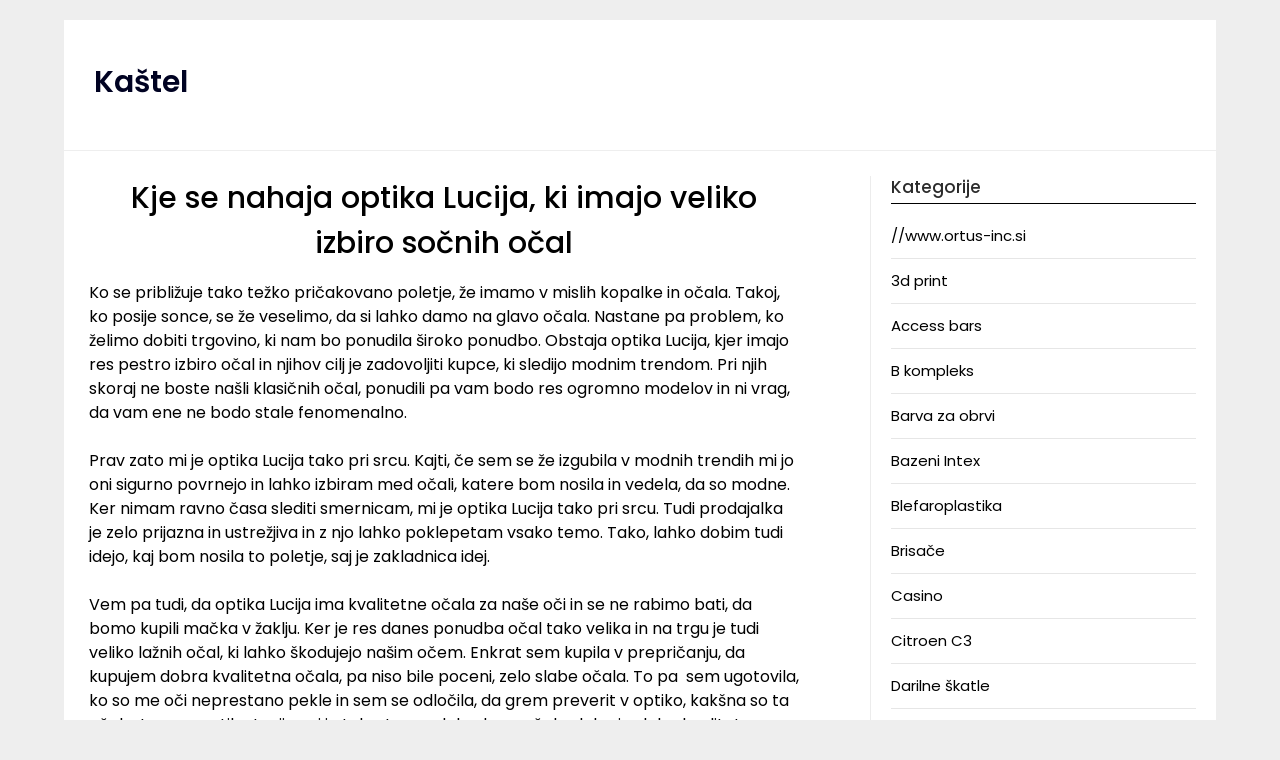

--- FILE ---
content_type: text/html; charset=UTF-8
request_url: https://www.kastel.si/kje-se-nahaja-optika-lucija-ki-imajo-veliko-izbiro-socnih-ocal/
body_size: 13046
content:
<!doctype html>
	<html dir="ltr" lang="sl-SI" prefix="og: https://ogp.me/ns#">
	<head>
		<meta charset="UTF-8">
		<meta name="viewport" content="width=device-width, initial-scale=1">
		<link rel="profile" href="http://gmpg.org/xfn/11">
		<title>Kje se nahaja optika Lucija, ki imajo veliko izbiro sočnih očal</title>

		<!-- All in One SEO 4.9.3 - aioseo.com -->
	<meta name="description" content="Ko se približuje tako težko pričakovano poletje, že imamo v mislih kopalke in očala. Takoj, ko posije sonce, se že veselimo, da si lahko damo na glavo očala." />
	<meta name="robots" content="max-image-preview:large" />
	<meta name="author" content="Urednik"/>
	<meta name="keywords" content="optika,očala,sončna očala,izbira sončnih očal,optika lucija" />
	<link rel="canonical" href="https://www.kastel.si/kje-se-nahaja-optika-lucija-ki-imajo-veliko-izbiro-socnih-ocal/" />
	<meta name="generator" content="All in One SEO (AIOSEO) 4.9.3" />
		<meta property="og:locale" content="sl_SI" />
		<meta property="og:site_name" content="Kaštel |" />
		<meta property="og:type" content="article" />
		<meta property="og:title" content="Kje se nahaja optika Lucija, ki imajo veliko izbiro sočnih očal" />
		<meta property="og:description" content="Ko se približuje tako težko pričakovano poletje, že imamo v mislih kopalke in očala. Takoj, ko posije sonce, se že veselimo, da si lahko damo na glavo očala." />
		<meta property="og:url" content="https://www.kastel.si/kje-se-nahaja-optika-lucija-ki-imajo-veliko-izbiro-socnih-ocal/" />
		<meta property="article:published_time" content="2018-06-18T11:36:37+00:00" />
		<meta property="article:modified_time" content="2022-12-08T01:21:15+00:00" />
		<meta name="twitter:card" content="summary" />
		<meta name="twitter:title" content="Kje se nahaja optika Lucija, ki imajo veliko izbiro sočnih očal" />
		<meta name="twitter:description" content="Ko se približuje tako težko pričakovano poletje, že imamo v mislih kopalke in očala. Takoj, ko posije sonce, se že veselimo, da si lahko damo na glavo očala." />
		<script type="application/ld+json" class="aioseo-schema">
			{"@context":"https:\/\/schema.org","@graph":[{"@type":"Article","@id":"https:\/\/www.kastel.si\/kje-se-nahaja-optika-lucija-ki-imajo-veliko-izbiro-socnih-ocal\/#article","name":"Kje se nahaja optika Lucija, ki imajo veliko izbiro so\u010dnih o\u010dal","headline":"Kje se nahaja optika Lucija, ki imajo veliko izbiro so\u010dnih o\u010dal","author":{"@id":"https:\/\/www.kastel.si\/author\/admin\/#author"},"publisher":{"@id":"https:\/\/www.kastel.si\/#organization"},"datePublished":"2018-06-18T11:36:37+00:00","dateModified":"2022-12-08T01:21:15+00:00","inLanguage":"sl-SI","mainEntityOfPage":{"@id":"https:\/\/www.kastel.si\/kje-se-nahaja-optika-lucija-ki-imajo-veliko-izbiro-socnih-ocal\/#webpage"},"isPartOf":{"@id":"https:\/\/www.kastel.si\/kje-se-nahaja-optika-lucija-ki-imajo-veliko-izbiro-socnih-ocal\/#webpage"},"articleSection":"Optika, izbira son\u010dnih o\u010dal, o\u010dala, optika, optika Lucija, son\u010dna o\u010dala"},{"@type":"BreadcrumbList","@id":"https:\/\/www.kastel.si\/kje-se-nahaja-optika-lucija-ki-imajo-veliko-izbiro-socnih-ocal\/#breadcrumblist","itemListElement":[{"@type":"ListItem","@id":"https:\/\/www.kastel.si#listItem","position":1,"name":"Home","item":"https:\/\/www.kastel.si","nextItem":{"@type":"ListItem","@id":"https:\/\/www.kastel.si\/category\/optika\/#listItem","name":"Optika"}},{"@type":"ListItem","@id":"https:\/\/www.kastel.si\/category\/optika\/#listItem","position":2,"name":"Optika","item":"https:\/\/www.kastel.si\/category\/optika\/","nextItem":{"@type":"ListItem","@id":"https:\/\/www.kastel.si\/kje-se-nahaja-optika-lucija-ki-imajo-veliko-izbiro-socnih-ocal\/#listItem","name":"Kje se nahaja optika Lucija, ki imajo veliko izbiro so\u010dnih o\u010dal"},"previousItem":{"@type":"ListItem","@id":"https:\/\/www.kastel.si#listItem","name":"Home"}},{"@type":"ListItem","@id":"https:\/\/www.kastel.si\/kje-se-nahaja-optika-lucija-ki-imajo-veliko-izbiro-socnih-ocal\/#listItem","position":3,"name":"Kje se nahaja optika Lucija, ki imajo veliko izbiro so\u010dnih o\u010dal","previousItem":{"@type":"ListItem","@id":"https:\/\/www.kastel.si\/category\/optika\/#listItem","name":"Optika"}}]},{"@type":"Organization","@id":"https:\/\/www.kastel.si\/#organization","name":"Ka\u0161tel","url":"https:\/\/www.kastel.si\/"},{"@type":"Person","@id":"https:\/\/www.kastel.si\/author\/admin\/#author","url":"https:\/\/www.kastel.si\/author\/admin\/","name":"Urednik","image":{"@type":"ImageObject","@id":"https:\/\/www.kastel.si\/kje-se-nahaja-optika-lucija-ki-imajo-veliko-izbiro-socnih-ocal\/#authorImage","url":"https:\/\/secure.gravatar.com\/avatar\/b8257697248ed0f6df97f9814305dcafb12692cf24fe0d560cae7cfda6e28fed?s=96&d=mm&r=g","width":96,"height":96,"caption":"Urednik"}},{"@type":"WebPage","@id":"https:\/\/www.kastel.si\/kje-se-nahaja-optika-lucija-ki-imajo-veliko-izbiro-socnih-ocal\/#webpage","url":"https:\/\/www.kastel.si\/kje-se-nahaja-optika-lucija-ki-imajo-veliko-izbiro-socnih-ocal\/","name":"Kje se nahaja optika Lucija, ki imajo veliko izbiro so\u010dnih o\u010dal","description":"Ko se pribli\u017euje tako te\u017eko pri\u010dakovano poletje, \u017ee imamo v mislih kopalke in o\u010dala. Takoj, ko posije sonce, se \u017ee veselimo, da si lahko damo na glavo o\u010dala.","inLanguage":"sl-SI","isPartOf":{"@id":"https:\/\/www.kastel.si\/#website"},"breadcrumb":{"@id":"https:\/\/www.kastel.si\/kje-se-nahaja-optika-lucija-ki-imajo-veliko-izbiro-socnih-ocal\/#breadcrumblist"},"author":{"@id":"https:\/\/www.kastel.si\/author\/admin\/#author"},"creator":{"@id":"https:\/\/www.kastel.si\/author\/admin\/#author"},"datePublished":"2018-06-18T11:36:37+00:00","dateModified":"2022-12-08T01:21:15+00:00"},{"@type":"WebSite","@id":"https:\/\/www.kastel.si\/#website","url":"https:\/\/www.kastel.si\/","name":"Ka\u0161tel","inLanguage":"sl-SI","publisher":{"@id":"https:\/\/www.kastel.si\/#organization"}}]}
		</script>
		<!-- All in One SEO -->

<link rel='dns-prefetch' href='//fonts.googleapis.com' />
<link rel="alternate" type="application/rss+xml" title="Ka&scaron;tel &raquo; Vir" href="https://www.kastel.si/feed/" />
<link rel="alternate" type="application/rss+xml" title="Ka&scaron;tel &raquo; Vir komentarjev" href="https://www.kastel.si/comments/feed/" />
<link rel="alternate" title="oEmbed (JSON)" type="application/json+oembed" href="https://www.kastel.si/wp-json/oembed/1.0/embed?url=https%3A%2F%2Fwww.kastel.si%2Fkje-se-nahaja-optika-lucija-ki-imajo-veliko-izbiro-socnih-ocal%2F" />
<link rel="alternate" title="oEmbed (XML)" type="text/xml+oembed" href="https://www.kastel.si/wp-json/oembed/1.0/embed?url=https%3A%2F%2Fwww.kastel.si%2Fkje-se-nahaja-optika-lucija-ki-imajo-veliko-izbiro-socnih-ocal%2F&#038;format=xml" />
<style id='wp-img-auto-sizes-contain-inline-css' type='text/css'>
img:is([sizes=auto i],[sizes^="auto," i]){contain-intrinsic-size:3000px 1500px}
/*# sourceURL=wp-img-auto-sizes-contain-inline-css */
</style>
<style id='wp-emoji-styles-inline-css' type='text/css'>

	img.wp-smiley, img.emoji {
		display: inline !important;
		border: none !important;
		box-shadow: none !important;
		height: 1em !important;
		width: 1em !important;
		margin: 0 0.07em !important;
		vertical-align: -0.1em !important;
		background: none !important;
		padding: 0 !important;
	}
/*# sourceURL=wp-emoji-styles-inline-css */
</style>
<style id='wp-block-library-inline-css' type='text/css'>
:root{--wp-block-synced-color:#7a00df;--wp-block-synced-color--rgb:122,0,223;--wp-bound-block-color:var(--wp-block-synced-color);--wp-editor-canvas-background:#ddd;--wp-admin-theme-color:#007cba;--wp-admin-theme-color--rgb:0,124,186;--wp-admin-theme-color-darker-10:#006ba1;--wp-admin-theme-color-darker-10--rgb:0,107,160.5;--wp-admin-theme-color-darker-20:#005a87;--wp-admin-theme-color-darker-20--rgb:0,90,135;--wp-admin-border-width-focus:2px}@media (min-resolution:192dpi){:root{--wp-admin-border-width-focus:1.5px}}.wp-element-button{cursor:pointer}:root .has-very-light-gray-background-color{background-color:#eee}:root .has-very-dark-gray-background-color{background-color:#313131}:root .has-very-light-gray-color{color:#eee}:root .has-very-dark-gray-color{color:#313131}:root .has-vivid-green-cyan-to-vivid-cyan-blue-gradient-background{background:linear-gradient(135deg,#00d084,#0693e3)}:root .has-purple-crush-gradient-background{background:linear-gradient(135deg,#34e2e4,#4721fb 50%,#ab1dfe)}:root .has-hazy-dawn-gradient-background{background:linear-gradient(135deg,#faaca8,#dad0ec)}:root .has-subdued-olive-gradient-background{background:linear-gradient(135deg,#fafae1,#67a671)}:root .has-atomic-cream-gradient-background{background:linear-gradient(135deg,#fdd79a,#004a59)}:root .has-nightshade-gradient-background{background:linear-gradient(135deg,#330968,#31cdcf)}:root .has-midnight-gradient-background{background:linear-gradient(135deg,#020381,#2874fc)}:root{--wp--preset--font-size--normal:16px;--wp--preset--font-size--huge:42px}.has-regular-font-size{font-size:1em}.has-larger-font-size{font-size:2.625em}.has-normal-font-size{font-size:var(--wp--preset--font-size--normal)}.has-huge-font-size{font-size:var(--wp--preset--font-size--huge)}.has-text-align-center{text-align:center}.has-text-align-left{text-align:left}.has-text-align-right{text-align:right}.has-fit-text{white-space:nowrap!important}#end-resizable-editor-section{display:none}.aligncenter{clear:both}.items-justified-left{justify-content:flex-start}.items-justified-center{justify-content:center}.items-justified-right{justify-content:flex-end}.items-justified-space-between{justify-content:space-between}.screen-reader-text{border:0;clip-path:inset(50%);height:1px;margin:-1px;overflow:hidden;padding:0;position:absolute;width:1px;word-wrap:normal!important}.screen-reader-text:focus{background-color:#ddd;clip-path:none;color:#444;display:block;font-size:1em;height:auto;left:5px;line-height:normal;padding:15px 23px 14px;text-decoration:none;top:5px;width:auto;z-index:100000}html :where(.has-border-color){border-style:solid}html :where([style*=border-top-color]){border-top-style:solid}html :where([style*=border-right-color]){border-right-style:solid}html :where([style*=border-bottom-color]){border-bottom-style:solid}html :where([style*=border-left-color]){border-left-style:solid}html :where([style*=border-width]){border-style:solid}html :where([style*=border-top-width]){border-top-style:solid}html :where([style*=border-right-width]){border-right-style:solid}html :where([style*=border-bottom-width]){border-bottom-style:solid}html :where([style*=border-left-width]){border-left-style:solid}html :where(img[class*=wp-image-]){height:auto;max-width:100%}:where(figure){margin:0 0 1em}html :where(.is-position-sticky){--wp-admin--admin-bar--position-offset:var(--wp-admin--admin-bar--height,0px)}@media screen and (max-width:600px){html :where(.is-position-sticky){--wp-admin--admin-bar--position-offset:0px}}

/*# sourceURL=wp-block-library-inline-css */
</style><style id='global-styles-inline-css' type='text/css'>
:root{--wp--preset--aspect-ratio--square: 1;--wp--preset--aspect-ratio--4-3: 4/3;--wp--preset--aspect-ratio--3-4: 3/4;--wp--preset--aspect-ratio--3-2: 3/2;--wp--preset--aspect-ratio--2-3: 2/3;--wp--preset--aspect-ratio--16-9: 16/9;--wp--preset--aspect-ratio--9-16: 9/16;--wp--preset--color--black: #000000;--wp--preset--color--cyan-bluish-gray: #abb8c3;--wp--preset--color--white: #ffffff;--wp--preset--color--pale-pink: #f78da7;--wp--preset--color--vivid-red: #cf2e2e;--wp--preset--color--luminous-vivid-orange: #ff6900;--wp--preset--color--luminous-vivid-amber: #fcb900;--wp--preset--color--light-green-cyan: #7bdcb5;--wp--preset--color--vivid-green-cyan: #00d084;--wp--preset--color--pale-cyan-blue: #8ed1fc;--wp--preset--color--vivid-cyan-blue: #0693e3;--wp--preset--color--vivid-purple: #9b51e0;--wp--preset--gradient--vivid-cyan-blue-to-vivid-purple: linear-gradient(135deg,rgb(6,147,227) 0%,rgb(155,81,224) 100%);--wp--preset--gradient--light-green-cyan-to-vivid-green-cyan: linear-gradient(135deg,rgb(122,220,180) 0%,rgb(0,208,130) 100%);--wp--preset--gradient--luminous-vivid-amber-to-luminous-vivid-orange: linear-gradient(135deg,rgb(252,185,0) 0%,rgb(255,105,0) 100%);--wp--preset--gradient--luminous-vivid-orange-to-vivid-red: linear-gradient(135deg,rgb(255,105,0) 0%,rgb(207,46,46) 100%);--wp--preset--gradient--very-light-gray-to-cyan-bluish-gray: linear-gradient(135deg,rgb(238,238,238) 0%,rgb(169,184,195) 100%);--wp--preset--gradient--cool-to-warm-spectrum: linear-gradient(135deg,rgb(74,234,220) 0%,rgb(151,120,209) 20%,rgb(207,42,186) 40%,rgb(238,44,130) 60%,rgb(251,105,98) 80%,rgb(254,248,76) 100%);--wp--preset--gradient--blush-light-purple: linear-gradient(135deg,rgb(255,206,236) 0%,rgb(152,150,240) 100%);--wp--preset--gradient--blush-bordeaux: linear-gradient(135deg,rgb(254,205,165) 0%,rgb(254,45,45) 50%,rgb(107,0,62) 100%);--wp--preset--gradient--luminous-dusk: linear-gradient(135deg,rgb(255,203,112) 0%,rgb(199,81,192) 50%,rgb(65,88,208) 100%);--wp--preset--gradient--pale-ocean: linear-gradient(135deg,rgb(255,245,203) 0%,rgb(182,227,212) 50%,rgb(51,167,181) 100%);--wp--preset--gradient--electric-grass: linear-gradient(135deg,rgb(202,248,128) 0%,rgb(113,206,126) 100%);--wp--preset--gradient--midnight: linear-gradient(135deg,rgb(2,3,129) 0%,rgb(40,116,252) 100%);--wp--preset--font-size--small: 13px;--wp--preset--font-size--medium: 20px;--wp--preset--font-size--large: 36px;--wp--preset--font-size--x-large: 42px;--wp--preset--spacing--20: 0.44rem;--wp--preset--spacing--30: 0.67rem;--wp--preset--spacing--40: 1rem;--wp--preset--spacing--50: 1.5rem;--wp--preset--spacing--60: 2.25rem;--wp--preset--spacing--70: 3.38rem;--wp--preset--spacing--80: 5.06rem;--wp--preset--shadow--natural: 6px 6px 9px rgba(0, 0, 0, 0.2);--wp--preset--shadow--deep: 12px 12px 50px rgba(0, 0, 0, 0.4);--wp--preset--shadow--sharp: 6px 6px 0px rgba(0, 0, 0, 0.2);--wp--preset--shadow--outlined: 6px 6px 0px -3px rgb(255, 255, 255), 6px 6px rgb(0, 0, 0);--wp--preset--shadow--crisp: 6px 6px 0px rgb(0, 0, 0);}:where(.is-layout-flex){gap: 0.5em;}:where(.is-layout-grid){gap: 0.5em;}body .is-layout-flex{display: flex;}.is-layout-flex{flex-wrap: wrap;align-items: center;}.is-layout-flex > :is(*, div){margin: 0;}body .is-layout-grid{display: grid;}.is-layout-grid > :is(*, div){margin: 0;}:where(.wp-block-columns.is-layout-flex){gap: 2em;}:where(.wp-block-columns.is-layout-grid){gap: 2em;}:where(.wp-block-post-template.is-layout-flex){gap: 1.25em;}:where(.wp-block-post-template.is-layout-grid){gap: 1.25em;}.has-black-color{color: var(--wp--preset--color--black) !important;}.has-cyan-bluish-gray-color{color: var(--wp--preset--color--cyan-bluish-gray) !important;}.has-white-color{color: var(--wp--preset--color--white) !important;}.has-pale-pink-color{color: var(--wp--preset--color--pale-pink) !important;}.has-vivid-red-color{color: var(--wp--preset--color--vivid-red) !important;}.has-luminous-vivid-orange-color{color: var(--wp--preset--color--luminous-vivid-orange) !important;}.has-luminous-vivid-amber-color{color: var(--wp--preset--color--luminous-vivid-amber) !important;}.has-light-green-cyan-color{color: var(--wp--preset--color--light-green-cyan) !important;}.has-vivid-green-cyan-color{color: var(--wp--preset--color--vivid-green-cyan) !important;}.has-pale-cyan-blue-color{color: var(--wp--preset--color--pale-cyan-blue) !important;}.has-vivid-cyan-blue-color{color: var(--wp--preset--color--vivid-cyan-blue) !important;}.has-vivid-purple-color{color: var(--wp--preset--color--vivid-purple) !important;}.has-black-background-color{background-color: var(--wp--preset--color--black) !important;}.has-cyan-bluish-gray-background-color{background-color: var(--wp--preset--color--cyan-bluish-gray) !important;}.has-white-background-color{background-color: var(--wp--preset--color--white) !important;}.has-pale-pink-background-color{background-color: var(--wp--preset--color--pale-pink) !important;}.has-vivid-red-background-color{background-color: var(--wp--preset--color--vivid-red) !important;}.has-luminous-vivid-orange-background-color{background-color: var(--wp--preset--color--luminous-vivid-orange) !important;}.has-luminous-vivid-amber-background-color{background-color: var(--wp--preset--color--luminous-vivid-amber) !important;}.has-light-green-cyan-background-color{background-color: var(--wp--preset--color--light-green-cyan) !important;}.has-vivid-green-cyan-background-color{background-color: var(--wp--preset--color--vivid-green-cyan) !important;}.has-pale-cyan-blue-background-color{background-color: var(--wp--preset--color--pale-cyan-blue) !important;}.has-vivid-cyan-blue-background-color{background-color: var(--wp--preset--color--vivid-cyan-blue) !important;}.has-vivid-purple-background-color{background-color: var(--wp--preset--color--vivid-purple) !important;}.has-black-border-color{border-color: var(--wp--preset--color--black) !important;}.has-cyan-bluish-gray-border-color{border-color: var(--wp--preset--color--cyan-bluish-gray) !important;}.has-white-border-color{border-color: var(--wp--preset--color--white) !important;}.has-pale-pink-border-color{border-color: var(--wp--preset--color--pale-pink) !important;}.has-vivid-red-border-color{border-color: var(--wp--preset--color--vivid-red) !important;}.has-luminous-vivid-orange-border-color{border-color: var(--wp--preset--color--luminous-vivid-orange) !important;}.has-luminous-vivid-amber-border-color{border-color: var(--wp--preset--color--luminous-vivid-amber) !important;}.has-light-green-cyan-border-color{border-color: var(--wp--preset--color--light-green-cyan) !important;}.has-vivid-green-cyan-border-color{border-color: var(--wp--preset--color--vivid-green-cyan) !important;}.has-pale-cyan-blue-border-color{border-color: var(--wp--preset--color--pale-cyan-blue) !important;}.has-vivid-cyan-blue-border-color{border-color: var(--wp--preset--color--vivid-cyan-blue) !important;}.has-vivid-purple-border-color{border-color: var(--wp--preset--color--vivid-purple) !important;}.has-vivid-cyan-blue-to-vivid-purple-gradient-background{background: var(--wp--preset--gradient--vivid-cyan-blue-to-vivid-purple) !important;}.has-light-green-cyan-to-vivid-green-cyan-gradient-background{background: var(--wp--preset--gradient--light-green-cyan-to-vivid-green-cyan) !important;}.has-luminous-vivid-amber-to-luminous-vivid-orange-gradient-background{background: var(--wp--preset--gradient--luminous-vivid-amber-to-luminous-vivid-orange) !important;}.has-luminous-vivid-orange-to-vivid-red-gradient-background{background: var(--wp--preset--gradient--luminous-vivid-orange-to-vivid-red) !important;}.has-very-light-gray-to-cyan-bluish-gray-gradient-background{background: var(--wp--preset--gradient--very-light-gray-to-cyan-bluish-gray) !important;}.has-cool-to-warm-spectrum-gradient-background{background: var(--wp--preset--gradient--cool-to-warm-spectrum) !important;}.has-blush-light-purple-gradient-background{background: var(--wp--preset--gradient--blush-light-purple) !important;}.has-blush-bordeaux-gradient-background{background: var(--wp--preset--gradient--blush-bordeaux) !important;}.has-luminous-dusk-gradient-background{background: var(--wp--preset--gradient--luminous-dusk) !important;}.has-pale-ocean-gradient-background{background: var(--wp--preset--gradient--pale-ocean) !important;}.has-electric-grass-gradient-background{background: var(--wp--preset--gradient--electric-grass) !important;}.has-midnight-gradient-background{background: var(--wp--preset--gradient--midnight) !important;}.has-small-font-size{font-size: var(--wp--preset--font-size--small) !important;}.has-medium-font-size{font-size: var(--wp--preset--font-size--medium) !important;}.has-large-font-size{font-size: var(--wp--preset--font-size--large) !important;}.has-x-large-font-size{font-size: var(--wp--preset--font-size--x-large) !important;}
/*# sourceURL=global-styles-inline-css */
</style>

<style id='classic-theme-styles-inline-css' type='text/css'>
/*! This file is auto-generated */
.wp-block-button__link{color:#fff;background-color:#32373c;border-radius:9999px;box-shadow:none;text-decoration:none;padding:calc(.667em + 2px) calc(1.333em + 2px);font-size:1.125em}.wp-block-file__button{background:#32373c;color:#fff;text-decoration:none}
/*# sourceURL=/wp-includes/css/classic-themes.min.css */
</style>
<link rel='stylesheet' id='minimalist-newspaper-style-css' href='https://www.kastel.si/wp-content/themes/newspaperly/style.css?ver=6.9' type='text/css' media='all' />
<link rel='stylesheet' id='minimalist-newspaper-css' href='https://www.kastel.si/wp-content/themes/minimalist-newspaper/style.css?ver=1.0' type='text/css' media='all' />
<link rel='stylesheet' id='poppins-css' href='https://www.kastel.si/wp-content/fonts/b22e4a9d64bf49dc58f81d0de7518b89.css?ver=1.0' type='text/css' media='all' />
<link rel='stylesheet' id='font-awesome-css' href='https://www.kastel.si/wp-content/themes/newspaperly/css/font-awesome.min.css?ver=6.9' type='text/css' media='all' />
<link rel='stylesheet' id='newspaperly-style-css' href='https://www.kastel.si/wp-content/themes/minimalist-newspaper/style.css?ver=6.9' type='text/css' media='all' />
<link rel='stylesheet' id='newspaperly-google-fonts-css' href='//fonts.googleapis.com/css?family=Lato%3A300%2C400%2C700%2C900%7CMerriweather%3A400%2C700&#038;ver=6.9' type='text/css' media='all' />
<script type="text/javascript" src="https://www.kastel.si/wp-includes/js/jquery/jquery.min.js?ver=3.7.1" id="jquery-core-js"></script>
<script type="text/javascript" src="https://www.kastel.si/wp-includes/js/jquery/jquery-migrate.min.js?ver=3.4.1" id="jquery-migrate-js"></script>
<link rel="https://api.w.org/" href="https://www.kastel.si/wp-json/" /><link rel="alternate" title="JSON" type="application/json" href="https://www.kastel.si/wp-json/wp/v2/posts/32" /><link rel="EditURI" type="application/rsd+xml" title="RSD" href="https://www.kastel.si/xmlrpc.php?rsd" />
<meta name="generator" content="WordPress 6.9" />
<link rel='shortlink' href='https://www.kastel.si/?p=32' />

		<style type="text/css">
			.header-widgets-wrapper, .content-wrap-bg { background-color:  }
			.featured-sidebar, .featured-sidebar ul li { border-color:  !important; }
			.page-numbers li a, .blogposts-list .blogpost-button, .page-numbers.current, span.page-numbers.dots { background: ; }
			.banner-widget-wrapper p, .banner-widget-wrapper h1, .banner-widget-wrapper h2, .banner-widget-wrapper h3, .banner-widget-wrapper h4, .banner-widget-wrapper h5, .banner-widget-wrapper h6, .banner-widget-wrapper ul, .banner-widget-wrapper{ color:  }
			.banner-widget-wrapper a, .banner-widget-wrapper a:hover, .banner-widget-wrapper a:active, .banner-widget-wrapper a:focus{ color: ; }
			.banner-widget-wrapper ul li { border-color: ; }
			body, .site, .swidgets-wrap h3, .post-data-text { background: ; }
			.site-title a, .site-description { color: ; }
			.header-bg { background-color:  !important; }
			.main-navigation ul li a, .main-navigation ul li .sub-arrow, .super-menu .toggle-mobile-menu,.toggle-mobile-menu:before, .mobile-menu-active .smenu-hide { color: ; }
			#smobile-menu.show .main-navigation ul ul.children.active, #smobile-menu.show .main-navigation ul ul.sub-menu.active, #smobile-menu.show .main-navigation ul li, .smenu-hide.toggle-mobile-menu.menu-toggle, #smobile-menu.show .main-navigation ul li, .primary-menu ul li ul.children li, .primary-menu ul li ul.sub-menu li, .primary-menu .pmenu, .super-menu { border-color: ; border-bottom-color: ; }
			#secondary .widget h3, #secondary .widget h3 a, #secondary .widget h4, #secondary .widget h1, #secondary .widget h2, #secondary .widget h5, #secondary .widget h6 { color: ; }
			#secondary .widget a, #secondary a, #secondary .widget li a , #secondary span.sub-arrow{ color: ; }
			#secondary, #secondary .widget, #secondary .widget p, #secondary .widget li, .widget time.rpwe-time.published { color: ; }
			#secondary .swidgets-wrap, .featured-sidebar .search-field { border-color: ; }
			.site-info, .footer-column-three input.search-submit, .footer-column-three p, .footer-column-three li, .footer-column-three td, .footer-column-three th, .footer-column-three caption { color: ; }
			.footer-column-three h3, .footer-column-three h4, .footer-column-three h5, .footer-column-three h6, .footer-column-three h1, .footer-column-three h2, .footer-column-three h4, .footer-column-three h3 a { color: ; }
			.footer-column-three a, .footer-column-three li a, .footer-column-three .widget a, .footer-column-three .sub-arrow { color: ; }
			.footer-column-three h3:after { background: ; }
			.site-info, .widget ul li, .footer-column-three input.search-field, .footer-column-three input.search-submit { border-color: ; }
			.site-footer { background-color: ; }
			.archive .page-header h1, .blogposts-list h2 a, .blogposts-list h2 a:hover, .blogposts-list h2 a:active, .search-results h1.page-title { color: ; }
			.blogposts-list .post-data-text, .blogposts-list .post-data-text a{ color: ; }
			.blogposts-list p { color: ; }
			.page-numbers li a, .blogposts-list .blogpost-button, span.page-numbers.dots, .page-numbers.current, .page-numbers li a:hover { color: ; }
			.archive .page-header h1, .search-results h1.page-title, .blogposts-list.fbox, span.page-numbers.dots, .page-numbers li a, .page-numbers.current { border-color: ; }
			.blogposts-list .post-data-divider { background: ; }
			.page .comments-area .comment-author, .page .comments-area .comment-author a, .page .comments-area .comments-title, .page .content-area h1, .page .content-area h2, .page .content-area h3, .page .content-area h4, .page .content-area h5, .page .content-area h6, .page .content-area th, .single  .comments-area .comment-author, .single .comments-area .comment-author a, .single .comments-area .comments-title, .single .content-area h1, .single .content-area h2, .single .content-area h3, .single .content-area h4, .single .content-area h5, .single .content-area h6, .single .content-area th, .search-no-results h1, .error404 h1 { color: ; }
			.single .post-data-text, .page .post-data-text, .page .post-data-text a, .single .post-data-text a, .comments-area .comment-meta .comment-metadata a { color: ; }
			.page .content-area p, .page article, .page .content-area table, .page .content-area dd, .page .content-area dt, .page .content-area address, .page .content-area .entry-content, .page .content-area li, .page .content-area ol, .single .content-area p, .single article, .single .content-area table, .single .content-area dd, .single .content-area dt, .single .content-area address, .single .entry-content, .single .content-area li, .single .content-area ol, .search-no-results .page-content p { color: ; }
			.single .entry-content a, .page .entry-content a, .comment-content a, .comments-area .reply a, .logged-in-as a, .comments-area .comment-respond a { color: ; }
			.comments-area p.form-submit input { background: ; }
			.error404 .page-content p, .error404 input.search-submit, .search-no-results input.search-submit { color: ; }
			.page .comments-area, .page article.fbox, .page article tr, .page .comments-area ol.comment-list ol.children li, .page .comments-area ol.comment-list .comment, .single .comments-area, .single article.fbox, .single article tr, .comments-area ol.comment-list ol.children li, .comments-area ol.comment-list .comment, .error404 main#main, .error404 .search-form label, .search-no-results .search-form label, .error404 input.search-submit, .search-no-results input.search-submit, .error404 main#main, .search-no-results section.fbox.no-results.not-found{ border-color: ; }
			.single .post-data-divider, .page .post-data-divider { background: ; }
			.single .comments-area p.form-submit input, .page .comments-area p.form-submit input { color: ; }
			.bottom-header-wrapper { padding-top: px; }
			.bottom-header-wrapper { padding-bottom: px; }
			.bottom-header-wrapper { background: ; }
			.bottom-header-wrapper *{ color: ; }
			.header-widget a, .header-widget li a, .header-widget i.fa { color: ; }
			.header-widget, .header-widget p, .header-widget li, .header-widget .textwidget { color: ; }
			.header-widget .widget-title, .header-widget h1, .header-widget h3, .header-widget h2, .header-widget h4, .header-widget h5, .header-widget h6{ color: ; }
			.header-widget.swidgets-wrap, .header-widget ul li, .header-widget .search-field { border-color: ; }
			.header-widgets-wrapper .swidgets-wrap{ background: ; }
			.primary-menu .pmenu, .super-menu, #smobile-menu, .primary-menu ul li ul.children, .primary-menu ul li ul.sub-menu { background-color: ; }
			#secondary .swidgets-wrap{ background: ; }
			#secondary .swidget { border-color: ; }
			.archive article.fbox, .search-results article.fbox, .blog article.fbox { background: ; }
			.comments-area, .single article.fbox, .page article.fbox { background: ; }
		</style>
	
		<style type="text/css">
			.header-widgets-wrapper, .content-wrap-bg { background-color:  }
			.featured-sidebar, .featured-sidebar ul li { border-color:  !important; }
			.page-numbers li a, .blogposts-list .blogpost-button, .page-numbers.current, span.page-numbers.dots { background: ; }
			.banner-widget-wrapper p, .banner-widget-wrapper h1, .banner-widget-wrapper h2, .banner-widget-wrapper h3, .banner-widget-wrapper h4, .banner-widget-wrapper h5, .banner-widget-wrapper h6, .banner-widget-wrapper ul, .banner-widget-wrapper{ color:  }
			.banner-widget-wrapper a, .banner-widget-wrapper a:hover, .banner-widget-wrapper a:active, .banner-widget-wrapper a:focus{ color: ; }
			.banner-widget-wrapper ul li { border-color: ; }
			body, .site, .swidgets-wrap h3, .post-data-text { background: ; }
			.site-title a, .site-description { color: ; }
			.header-bg { background-color:  !important; }
			.main-navigation ul li a, .main-navigation ul li .sub-arrow, .super-menu .toggle-mobile-menu,.toggle-mobile-menu:before, .mobile-menu-active .smenu-hide { color: ; }
			#smobile-menu.show .main-navigation ul ul.children.active, #smobile-menu.show .main-navigation ul ul.sub-menu.active, #smobile-menu.show .main-navigation ul li, .smenu-hide.toggle-mobile-menu.menu-toggle, #smobile-menu.show .main-navigation ul li, .primary-menu ul li ul.children li, .primary-menu ul li ul.sub-menu li, .primary-menu .pmenu, .super-menu { border-color: ; border-bottom-color: ; }
			#secondary .widget h3, #secondary .widget h3 a, #secondary .widget h4, #secondary .widget h1, #secondary .widget h2, #secondary .widget h5, #secondary .widget h6 { color: ; }
			#secondary .widget a, #secondary a, #secondary .widget li a , #secondary span.sub-arrow{ color: ; }
			#secondary, #secondary .widget, #secondary .widget p, #secondary .widget li, .widget time.rpwe-time.published { color: ; }
			#secondary .swidgets-wrap, .featured-sidebar .search-field { border-color: ; }
			.site-info, .footer-column-three input.search-submit, .footer-column-three p, .footer-column-three li, .footer-column-three td, .footer-column-three th, .footer-column-three caption { color: ; }
			.footer-column-three h3, .footer-column-three h4, .footer-column-three h5, .footer-column-three h6, .footer-column-three h1, .footer-column-three h2, .footer-column-three h4, .footer-column-three h3 a { color: ; }
			.footer-column-three a, .footer-column-three li a, .footer-column-three .widget a, .footer-column-three .sub-arrow { color: ; }
			.footer-column-three h3:after { background: ; }
			.site-info, .widget ul li, .footer-column-three input.search-field, .footer-column-three input.search-submit { border-color: ; }
			.site-footer { background-color: ; }
			.archive .page-header h1, .blogposts-list h2 a, .blogposts-list h2 a:hover, .blogposts-list h2 a:active, .search-results h1.page-title { color: ; }
			.blogposts-list .post-data-text, .blogposts-list .post-data-text a{ color: ; }
			.blogposts-list p { color: ; }
			.page-numbers li a, .blogposts-list .blogpost-button, span.page-numbers.dots, .page-numbers.current, .page-numbers li a:hover { color: ; }
			.archive .page-header h1, .search-results h1.page-title, .blogposts-list.fbox, span.page-numbers.dots, .page-numbers li a, .page-numbers.current { border-color: ; }
			.blogposts-list .post-data-divider { background: ; }
			.page .comments-area .comment-author, .page .comments-area .comment-author a, .page .comments-area .comments-title, .page .content-area h1, .page .content-area h2, .page .content-area h3, .page .content-area h4, .page .content-area h5, .page .content-area h6, .page .content-area th, .single  .comments-area .comment-author, .single .comments-area .comment-author a, .single .comments-area .comments-title, .single .content-area h1, .single .content-area h2, .single .content-area h3, .single .content-area h4, .single .content-area h5, .single .content-area h6, .single .content-area th, .search-no-results h1, .error404 h1 { color: ; }
			.single .post-data-text, .page .post-data-text, .page .post-data-text a, .single .post-data-text a, .comments-area .comment-meta .comment-metadata a { color: ; }
			.page .content-area p, .page article, .page .content-area table, .page .content-area dd, .page .content-area dt, .page .content-area address, .page .content-area .entry-content, .page .content-area li, .page .content-area ol, .single .content-area p, .single article, .single .content-area table, .single .content-area dd, .single .content-area dt, .single .content-area address, .single .entry-content, .single .content-area li, .single .content-area ol, .search-no-results .page-content p { color: ; }
			.single .entry-content a, .page .entry-content a, .comment-content a, .comments-area .reply a, .logged-in-as a, .comments-area .comment-respond a { color: ; }
			.comments-area p.form-submit input { background: ; }
			.error404 .page-content p, .error404 input.search-submit, .search-no-results input.search-submit { color: ; }
			.page .comments-area, .page article.fbox, .page article tr, .page .comments-area ol.comment-list ol.children li, .page .comments-area ol.comment-list .comment, .single .comments-area, .single article.fbox, .single article tr, .comments-area ol.comment-list ol.children li, .comments-area ol.comment-list .comment, .error404 main#main, .error404 .search-form label, .search-no-results .search-form label, .error404 input.search-submit, .search-no-results input.search-submit, .error404 main#main, .search-no-results section.fbox.no-results.not-found{ border-color: ; }
			.single .post-data-divider, .page .post-data-divider { background: ; }
			.single .comments-area p.form-submit input, .page .comments-area p.form-submit input { color: ; }
			.bottom-header-wrapper { padding-top: px; }
			.bottom-header-wrapper { padding-bottom: px; }
			.bottom-header-wrapper { background: ; }
			.bottom-header-wrapper *{ color: ; }
			.header-widget a, .header-widget li a, .header-widget i.fa { color: ; }
			.header-widget, .header-widget p, .header-widget li, .header-widget .textwidget { color: ; }
			.header-widget .widget-title, .header-widget h1, .header-widget h3, .header-widget h2, .header-widget h4, .header-widget h5, .header-widget h6{ color: ; }
			.header-widget.swidgets-wrap, .header-widget ul li, .header-widget .search-field { border-color: ; }
			.header-widgets-wrapper .swidgets-wrap{ background: ; }
			.primary-menu .pmenu, .super-menu, #smobile-menu, .primary-menu ul li ul.children, .primary-menu ul li ul.sub-menu { background-color: ; }
			#secondary .swidgets-wrap{ background: ; }
			#secondary .swidget { border-color: ; }
			.archive article.fbox, .search-results article.fbox, .blog article.fbox { background: ; }
			.comments-area, .single article.fbox, .page article.fbox { background: ; }
		</style>
			<link rel='stylesheet' id='remove-style-meta-css' href='https://www.kastel.si/wp-content/plugins/wp-author-date-and-meta-remover/css/entrymetastyle.css?ver=1.0' type='text/css' media='all' />
</head>

	<body class="wp-singular post-template-default single single-post postid-32 single-format-standard wp-theme-newspaperly wp-child-theme-minimalist-newspaper masthead-fixed">
		
		<a class="skip-link screen-reader-text" href="#content">Skip to content</a>

		
		<div id="page" class="site">
			<header id="masthead" class="sheader site-header clearfix">
				<div class="content-wrap">

					<!-- Header background color and image is added to class below -->
					<div class="header-bg">
													<div class="site-branding">
																
								<!-- If you are viewing the a sub page, make the title a paragraph -->
								<p class="site-title"><a href="https://www.kastel.si/" rel="home">Ka&scaron;tel</a></p>
								
						</div>
															</div>
			</div>

			<!-- Navigation below these lines, move it up if you want it above the header -->
			<nav id="primary-site-navigation" class="primary-menu main-navigation clearfix">
				<a href="#" id="pull" class="smenu-hide toggle-mobile-menu menu-toggle" aria-controls="secondary-menu" aria-expanded="false">Menu</a>
				<div class="content-wrap text-center">
					<div class="center-main-menu">
						<div id="primary-menu" class="pmenu"></div>
					</div>
				</div>
			</nav>
			<div class="content-wrap">
				<div class="super-menu clearfix">
					<div class="super-menu-inner">
						<a href="#" id="pull" class="toggle-mobile-menu menu-toggle" aria-controls="secondary-menu" aria-expanded="false">Menu</a>
					</div>
				</div>
			</div>
			<div id="mobile-menu-overlay"></div>
			<!-- Navigation above these lines, move it up if you want it above the header -->
		</header>

		<div class="content-wrap">


			<!-- Upper widgets -->
			<div class="header-widgets-wrapper">
				
				
							</div>

		</div>

		<div id="content" class="site-content clearfix">
			<div class="content-wrap">
				<div class="content-wrap-bg">

	<div id="primary" class="featured-content content-area">
		<main id="main" class="site-main">

		
<article id="post-32" class="posts-entry fbox post-32 post type-post status-publish format-standard hentry category-optika tag-izbira-soncnih-ocal tag-ocala tag-optika tag-optika-lucija tag-soncna-ocala">
			<header class="entry-header">
		<h1 class="entry-title">Kje se nahaja optika Lucija, ki imajo veliko izbiro sočnih očal</h1>		<div class="entry-meta">
			<div class="blog-data-wrapper">
				<div class="post-data-divider"></div>
				<div class="post-data-positioning">
					<div class="post-data-text">
						Posted on 18 junija, 2018					</div>
				</div>
			</div>
		</div><!-- .entry-meta -->
			</header><!-- .entry-header -->

	<div class="entry-content">
		<p>Ko se približuje tako težko pričakovano poletje, že imamo v mislih kopalke in očala. Takoj, ko posije sonce, se že veselimo, da si lahko damo na glavo očala. Nastane pa problem, ko želimo dobiti trgovino, ki nam bo ponudila široko ponudbo. Obstaja optika Lucija, kjer imajo res pestro izbiro očal in njihov cilj je zadovoljiti kupce, ki sledijo modnim trendom. Pri njih skoraj ne boste našli klasičnih očal, ponudili pa vam bodo res ogromno modelov in ni vrag, da vam ene ne bodo stale fenomenalno.</p>
<p>Prav zato mi je optika Lucija tako pri srcu. Kajti, če sem se že izgubila v modnih trendih mi jo oni sigurno povrnejo in lahko izbiram med očali, katere bom nosila in vedela, da so modne. Ker nimam ravno časa slediti smernicam, mi je optika Lucija tako pri srcu. Tudi prodajalka je zelo prijazna in ustrežjiva in z njo lahko poklepetam vsako temo. Tako, lahko dobim tudi idejo, kaj bom nosila to poletje, saj je zakladnica idej.</p>
<p>Vem pa tudi, da optika Lucija ima kvalitetne očala za naše oči in se ne rabimo bati, da bomo kupili mačka v žaklju. Ker je res danes ponudba očal tako velika in na trgu je tudi veliko lažnih očal, ki lahko škodujejo našim očem. Enkrat sem kupila v prepričanju, da kupujem dobra kvalitetna očala, pa niso bile poceni, zelo slabe očala. To pa  sem ugotovila, ko so me oči neprestano pekle in sem se odločila, da grem preverit v optiko, kakšna so ta očala. In prav optika Lucija, mi je takrat povedala, da so očala slaba in slabe kvalitete. </p>
<p>Danes ne kupujem več v naključnih optikah, sploh pa ne v navadnih trgovinah, zame je danes samo Optika Lucija tista prava, katere očala lahko nosim dan in noč in moje oči bodo še kako spočite.   </p>

			</div><!-- .entry-content -->
</article><!-- #post-32 -->

		</main><!-- #main -->
	</div><!-- #primary -->


<aside id="secondary" class="featured-sidebar widget-area">
	<section id="categories-2" class="fbox swidgets-wrap widget widget_categories"><div class="swidget"><div class="sidebar-title-border"><h3 class="widget-title">Kategorije</h3></div></div>
			<ul>
					<li class="cat-item cat-item-166"><a href="https://www.kastel.si/category/www-ortus-inc-si/">//www.ortus-inc.si</a>
</li>
	<li class="cat-item cat-item-396"><a href="https://www.kastel.si/category/3d-print/">3d print</a>
</li>
	<li class="cat-item cat-item-33"><a href="https://www.kastel.si/category/access-bars/">Access bars</a>
</li>
	<li class="cat-item cat-item-162"><a href="https://www.kastel.si/category/b-kompleks/">B kompleks</a>
</li>
	<li class="cat-item cat-item-262"><a href="https://www.kastel.si/category/barva-za-obrvi/">Barva za obrvi</a>
</li>
	<li class="cat-item cat-item-277"><a href="https://www.kastel.si/category/bazeni-intex/">Bazeni Intex</a>
</li>
	<li class="cat-item cat-item-195"><a href="https://www.kastel.si/category/blefaroplastika/">Blefaroplastika</a>
</li>
	<li class="cat-item cat-item-140"><a href="https://www.kastel.si/category/brisace/">Brisače</a>
</li>
	<li class="cat-item cat-item-75"><a href="https://www.kastel.si/category/casino/">Casino</a>
</li>
	<li class="cat-item cat-item-245"><a href="https://www.kastel.si/category/citroen-c3/">Citroen C3</a>
</li>
	<li class="cat-item cat-item-427"><a href="https://www.kastel.si/category/darilne-skatle/">Darilne škatle</a>
</li>
	<li class="cat-item cat-item-468"><a href="https://www.kastel.si/category/domaci-kino/">Domači kino</a>
</li>
	<li class="cat-item cat-item-456"><a href="https://www.kastel.si/category/drsne-stene/">Drsne stene</a>
</li>
	<li class="cat-item cat-item-439"><a href="https://www.kastel.si/category/fizioterapija/">Fizioterapija</a>
</li>
	<li class="cat-item cat-item-351"><a href="https://www.kastel.si/category/foto-zabava/">Foto zabava</a>
</li>
	<li class="cat-item cat-item-131"><a href="https://www.kastel.si/category/ganglion/">Ganglion</a>
</li>
	<li class="cat-item cat-item-301"><a href="https://www.kastel.si/category/garazna-vrata/">Garažna vrata</a>
</li>
	<li class="cat-item cat-item-186"><a href="https://www.kastel.si/category/gasilska-intervencija/">Gasilska intervencija</a>
</li>
	<li class="cat-item cat-item-446"><a href="https://www.kastel.si/category/glamping-slovenija/">Glamping slovenija</a>
</li>
	<li class="cat-item cat-item-283"><a href="https://www.kastel.si/category/gradbeni-odri/">Gradbeni odri</a>
</li>
	<li class="cat-item cat-item-413"><a href="https://www.kastel.si/category/gumenjak/">Gumenjak</a>
</li>
	<li class="cat-item cat-item-363"><a href="https://www.kastel.si/category/hipnoza/">Hipnoza</a>
</li>
	<li class="cat-item cat-item-53"><a href="https://www.kastel.si/category/illy/">Illy</a>
</li>
	<li class="cat-item cat-item-491"><a href="https://www.kastel.si/category/katalogi/">Katalogi</a>
</li>
	<li class="cat-item cat-item-289"><a href="https://www.kastel.si/category/knjiznica/">Knjižnica</a>
</li>
	<li class="cat-item cat-item-3"><a href="https://www.kastel.si/category/kompresijske-nogavice/">Kompresijske nogavice</a>
</li>
	<li class="cat-item cat-item-474"><a href="https://www.kastel.si/category/kotnik/">Kotnik</a>
</li>
	<li class="cat-item cat-item-322"><a href="https://www.kastel.si/category/kuharska-knjiga/">Kuharska knjiga</a>
</li>
	<li class="cat-item cat-item-181"><a href="https://www.kastel.si/category/lanterne/">Lanterne</a>
</li>
	<li class="cat-item cat-item-333"><a href="https://www.kastel.si/category/led-trakovi/">LED trakovi</a>
</li>
	<li class="cat-item cat-item-228"><a href="https://www.kastel.si/category/likalniki/">Likalniki</a>
</li>
	<li class="cat-item cat-item-115"><a href="https://www.kastel.si/category/linijski-snegolovi/">Linijski snegolovi</a>
</li>
	<li class="cat-item cat-item-486"><a href="https://www.kastel.si/category/majice/">Majice</a>
</li>
	<li class="cat-item cat-item-251"><a href="https://www.kastel.si/category/mestna-kolesa/">Mestna kolesa</a>
</li>
	<li class="cat-item cat-item-206"><a href="https://www.kastel.si/category/mezoterapija/">Mezoterapija</a>
</li>
	<li class="cat-item cat-item-10"><a href="https://www.kastel.si/category/moske-ure/">Moške ure</a>
</li>
	<li class="cat-item cat-item-295"><a href="https://www.kastel.si/category/movado/">Movado</a>
</li>
	<li class="cat-item cat-item-94"><a href="https://www.kastel.si/category/najem-motornega-colna/">Najem motornega čolna</a>
</li>
	<li class="cat-item cat-item-58"><a href="https://www.kastel.si/category/napihnjenost/">Napihnjenost</a>
</li>
	<li class="cat-item cat-item-480"><a href="https://www.kastel.si/category/nastanitve/">Nastanitve</a>
</li>
	<li class="cat-item cat-item-447"><a href="https://www.kastel.si/category/nega-avtomobila/">Nega avtomobila</a>
</li>
	<li class="cat-item cat-item-201"><a href="https://www.kastel.si/category/nepremicnine/">Nepremičnine</a>
</li>
	<li class="cat-item cat-item-104"><a href="https://www.kastel.si/category/obleke-za-poroko/">Obleke za poroko</a>
</li>
	<li class="cat-item cat-item-401"><a href="https://www.kastel.si/category/obutev/">Obutev</a>
</li>
	<li class="cat-item cat-item-222"><a href="https://www.kastel.si/category/odmasevanje-odtoka/">Odmaševanje odtoka</a>
</li>
	<li class="cat-item cat-item-36"><a href="https://www.kastel.si/category/optika/">Optika</a>
</li>
	<li class="cat-item cat-item-42"><a href="https://www.kastel.si/category/optimizacija-spletne-strani/">Optimizacija spletne strani</a>
</li>
	<li class="cat-item cat-item-381"><a href="https://www.kastel.si/category/otrok/">Otrok</a>
</li>
	<li class="cat-item cat-item-339"><a href="https://www.kastel.si/category/pikado/">Pikado</a>
</li>
	<li class="cat-item cat-item-45"><a href="https://www.kastel.si/category/pisarniski-stol/">Pisarniški stol</a>
</li>
	<li class="cat-item cat-item-89"><a href="https://www.kastel.si/category/pistacija/">Pistacija</a>
</li>
	<li class="cat-item cat-item-120"><a href="https://www.kastel.si/category/ploscice/">Ploščice</a>
</li>
	<li class="cat-item cat-item-6"><a href="https://www.kastel.si/category/podaljsevanje-trepalnic/">Podaljševanje trepalnic</a>
</li>
	<li class="cat-item cat-item-257"><a href="https://www.kastel.si/category/pohistvo/">Pohištvo</a>
</li>
	<li class="cat-item cat-item-79"><a href="https://www.kastel.si/category/pomlajevanje-obraza/">Pomlajevanje obraza</a>
</li>
	<li class="cat-item cat-item-18"><a href="https://www.kastel.si/category/poroka/">Poroka</a>
</li>
	<li class="cat-item cat-item-22"><a href="https://www.kastel.si/category/postelja/">Postelja</a>
</li>
	<li class="cat-item cat-item-71"><a href="https://www.kastel.si/category/povecanje-prsi/">Povečanje prsi</a>
</li>
	<li class="cat-item cat-item-328"><a href="https://www.kastel.si/category/prenosni-racunalnik/">Prenosni računalnik</a>
</li>
	<li class="cat-item cat-item-176"><a href="https://www.kastel.si/category/preproga/">Preproga</a>
</li>
	<li class="cat-item cat-item-407"><a href="https://www.kastel.si/category/prodaja-nepremicnin/">Prodaja nepremičnin</a>
</li>
	<li class="cat-item cat-item-146"><a href="https://www.kastel.si/category/pust/">Pust</a>
</li>
	<li class="cat-item cat-item-136"><a href="https://www.kastel.si/category/registracija-plovil/">Registracija plovil</a>
</li>
	<li class="cat-item cat-item-357"><a href="https://www.kastel.si/category/rekuperacija/">Rekuperacija</a>
</li>
	<li class="cat-item cat-item-26"><a href="https://www.kastel.si/category/rent-a-car/">Rent a car</a>
</li>
	<li class="cat-item cat-item-211"><a href="https://www.kastel.si/category/restavracija-izola/">Restavracija Izola</a>
</li>
	<li class="cat-item cat-item-306"><a href="https://www.kastel.si/category/revmatoidni-artritis/">Revmatoidni artritis</a>
</li>
	<li class="cat-item cat-item-191"><a href="https://www.kastel.si/category/rokavice/">Rokavice</a>
</li>
	<li class="cat-item cat-item-109"><a href="https://www.kastel.si/category/sedezne-garniture/">Sedežne garniture</a>
</li>
	<li class="cat-item cat-item-29"><a href="https://www.kastel.si/category/sencila/">Senčila</a>
</li>
	<li class="cat-item cat-item-345"><a href="https://www.kastel.si/category/simptomi-sladkorne-bolezni/">Simptomi sladkorne bolezni</a>
</li>
	<li class="cat-item cat-item-84"><a href="https://www.kastel.si/category/sola-voznje/">Šola vožnje</a>
</li>
	<li class="cat-item cat-item-151"><a href="https://www.kastel.si/category/soncna-elektrarna/">Sončna elektrarna</a>
</li>
	<li class="cat-item cat-item-273"><a href="https://www.kastel.si/category/soncni-kolektorji/">Sončni kolektorji</a>
</li>
	<li class="cat-item cat-item-318"><a href="https://www.kastel.si/category/steklenica/">Steklenica</a>
</li>
	<li class="cat-item cat-item-433"><a href="https://www.kastel.si/category/stresna-kritina/">Strešna kritina</a>
</li>
	<li class="cat-item cat-item-171"><a href="https://www.kastel.si/category/stresne-kritine/">Strešne kritine</a>
</li>
	<li class="cat-item cat-item-48"><a href="https://www.kastel.si/category/tende/">Tende</a>
</li>
	<li class="cat-item cat-item-268"><a href="https://www.kastel.si/category/termovizija/">Termovizija</a>
</li>
	<li class="cat-item cat-item-66"><a href="https://www.kastel.si/category/toplotna-crpalka/">Toplotna črpalka</a>
</li>
	<li class="cat-item cat-item-234"><a href="https://www.kastel.si/category/trdota-vode/">Trdota vode</a>
</li>
	<li class="cat-item cat-item-240"><a href="https://www.kastel.si/category/umetni-nohti/">Umetni nohti</a>
</li>
	<li class="cat-item cat-item-1"><a href="https://www.kastel.si/category/uncategorized/">Uncategorized</a>
</li>
	<li class="cat-item cat-item-217"><a href="https://www.kastel.si/category/video-igrice/">Video igrice</a>
</li>
	<li class="cat-item cat-item-387"><a href="https://www.kastel.si/category/visoke-grede/">Visoke grede</a>
</li>
	<li class="cat-item cat-item-157"><a href="https://www.kastel.si/category/vitamin-c/">Vitamin c</a>
</li>
	<li class="cat-item cat-item-462"><a href="https://www.kastel.si/category/vrata-in-okna/">Vrata in okna</a>
</li>
	<li class="cat-item cat-item-375"><a href="https://www.kastel.si/category/whirlpool/">Whirlpool</a>
</li>
	<li class="cat-item cat-item-99"><a href="https://www.kastel.si/category/zascitne-rokavice/">Zaščitne rokavice</a>
</li>
	<li class="cat-item cat-item-369"><a href="https://www.kastel.si/category/zavarovanje-avto/">Zavarovanje avto</a>
</li>
	<li class="cat-item cat-item-125"><a href="https://www.kastel.si/category/zipline-bovec/">Zipline Bovec</a>
</li>
	<li class="cat-item cat-item-14"><a href="https://www.kastel.si/category/zlebovi/">Žlebovi</a>
</li>
	<li class="cat-item cat-item-414"><a href="https://www.kastel.si/category/zobozdravnik-koper/">Zobozdravnik Koper</a>
</li>
	<li class="cat-item cat-item-312"><a href="https://www.kastel.si/category/zobozdravnik-ljubljana/">Zobozdravnik Ljubljana</a>
</li>
			</ul>

			</section><section id="tag_cloud-2" class="fbox swidgets-wrap widget widget_tag_cloud"><div class="swidget"><div class="sidebar-title-border"><h3 class="widget-title">Oznake</h3></div></div><div class="tagcloud"><a href="https://www.kastel.si/tag/alternativna-medicina/" class="tag-cloud-link tag-link-364 tag-link-position-1" style="font-size: 8pt;" aria-label="alternativna medicina (1 predmet)">alternativna medicina</a>
<a href="https://www.kastel.si/tag/daljinski-upravljalnik-za-luci/" class="tag-cloud-link tag-link-334 tag-link-position-2" style="font-size: 8pt;" aria-label="daljinski upravljalnik za luči (1 predmet)">daljinski upravljalnik za luči</a>
<a href="https://www.kastel.si/tag/dekoracija-z-led-trakovi/" class="tag-cloud-link tag-link-335 tag-link-position-3" style="font-size: 8pt;" aria-label="dekoracija z LED trakovi (1 predmet)">dekoracija z LED trakovi</a>
<a href="https://www.kastel.si/tag/diagnoza-diabetesa-tipa-dva/" class="tag-cloud-link tag-link-346 tag-link-position-4" style="font-size: 8pt;" aria-label="diagnoza diabetesa tipa dva (1 predmet)">diagnoza diabetesa tipa dva</a>
<a href="https://www.kastel.si/tag/dnevna-soba/" class="tag-cloud-link tag-link-177 tag-link-position-5" style="font-size: 22pt;" aria-label="dnevna soba (2 predmeta)">dnevna soba</a>
<a href="https://www.kastel.si/tag/domaci-pikado/" class="tag-cloud-link tag-link-340 tag-link-position-6" style="font-size: 8pt;" aria-label="domači pikado (1 predmet)">domači pikado</a>
<a href="https://www.kastel.si/tag/druzenje-s-prijatelji/" class="tag-cloud-link tag-link-341 tag-link-position-7" style="font-size: 8pt;" aria-label="druženje s prijatelji (1 predmet)">druženje s prijatelji</a>
<a href="https://www.kastel.si/tag/hipnoza/" class="tag-cloud-link tag-link-365 tag-link-position-8" style="font-size: 8pt;" aria-label="hipnoza (1 predmet)">hipnoza</a>
<a href="https://www.kastel.si/tag/hipnoza-za-bolecine/" class="tag-cloud-link tag-link-366 tag-link-position-9" style="font-size: 8pt;" aria-label="hipnoza za bolečine (1 predmet)">hipnoza za bolečine</a>
<a href="https://www.kastel.si/tag/hrana/" class="tag-cloud-link tag-link-61 tag-link-position-10" style="font-size: 22pt;" aria-label="hrana (2 predmeta)">hrana</a>
<a href="https://www.kastel.si/tag/igre-in-sporti/" class="tag-cloud-link tag-link-342 tag-link-position-11" style="font-size: 8pt;" aria-label="igre in športi (1 predmet)">igre in športi</a>
<a href="https://www.kastel.si/tag/izpit-za-avto/" class="tag-cloud-link tag-link-370 tag-link-position-12" style="font-size: 8pt;" aria-label="izpit za avto (1 predmet)">izpit za avto</a>
<a href="https://www.kastel.si/tag/kuharska-knjiga/" class="tag-cloud-link tag-link-325 tag-link-position-13" style="font-size: 8pt;" aria-label="kuharska knjiga (1 predmet)">kuharska knjiga</a>
<a href="https://www.kastel.si/tag/led-trakovi/" class="tag-cloud-link tag-link-336 tag-link-position-14" style="font-size: 8pt;" aria-label="LED trakovi (1 predmet)">LED trakovi</a>
<a href="https://www.kastel.si/tag/mladi-vozniki/" class="tag-cloud-link tag-link-371 tag-link-position-15" style="font-size: 8pt;" aria-label="mladi vozniki (1 predmet)">mladi vozniki</a>
<a href="https://www.kastel.si/tag/nakup-avtomobila/" class="tag-cloud-link tag-link-372 tag-link-position-16" style="font-size: 8pt;" aria-label="nakup avtomobila (1 predmet)">nakup avtomobila</a>
<a href="https://www.kastel.si/tag/nakup-pikada/" class="tag-cloud-link tag-link-343 tag-link-position-17" style="font-size: 8pt;" aria-label="nakup pikada (1 predmet)">nakup pikada</a>
<a href="https://www.kastel.si/tag/nasveti-za-uporabo-prenosnikov/" class="tag-cloud-link tag-link-329 tag-link-position-18" style="font-size: 8pt;" aria-label="Nasveti za uporabo prenosnikov (1 predmet)">Nasveti za uporabo prenosnikov</a>
<a href="https://www.kastel.si/tag/osebna-rast-in-hipnoza/" class="tag-cloud-link tag-link-367 tag-link-position-19" style="font-size: 8pt;" aria-label="osebna rast in hipnoza (1 predmet)">osebna rast in hipnoza</a>
<a href="https://www.kastel.si/tag/osvetlitev-sobe/" class="tag-cloud-link tag-link-337 tag-link-position-20" style="font-size: 8pt;" aria-label="osvetlitev sobe (1 predmet)">osvetlitev sobe</a>
<a href="https://www.kastel.si/tag/pikado/" class="tag-cloud-link tag-link-344 tag-link-position-21" style="font-size: 8pt;" aria-label="pikado (1 predmet)">pikado</a>
<a href="https://www.kastel.si/tag/pohistvo/" class="tag-cloud-link tag-link-260 tag-link-position-22" style="font-size: 22pt;" aria-label="pohištvo (2 predmeta)">pohištvo</a>
<a href="https://www.kastel.si/tag/prednosti-prenosnih-racunalnikov/" class="tag-cloud-link tag-link-330 tag-link-position-23" style="font-size: 8pt;" aria-label="Prednosti prenosnih računalnikov (1 predmet)">Prednosti prenosnih računalnikov</a>
<a href="https://www.kastel.si/tag/prenosni-racunalniki/" class="tag-cloud-link tag-link-331 tag-link-position-24" style="font-size: 8pt;" aria-label="Prenosni računalniki (1 predmet)">Prenosni računalniki</a>
<a href="https://www.kastel.si/tag/preprosto-kuhanje/" class="tag-cloud-link tag-link-326 tag-link-position-25" style="font-size: 8pt;" aria-label="preprosto kuhanje (1 predmet)">preprosto kuhanje</a>
<a href="https://www.kastel.si/tag/pridobivanje-elektrike/" class="tag-cloud-link tag-link-155 tag-link-position-26" style="font-size: 22pt;" aria-label="pridobivanje elektrike (2 predmeta)">pridobivanje elektrike</a>
<a href="https://www.kastel.si/tag/racunalnik/" class="tag-cloud-link tag-link-332 tag-link-position-27" style="font-size: 8pt;" aria-label="računalnik (1 predmet)">računalnik</a>
<a href="https://www.kastel.si/tag/recepti/" class="tag-cloud-link tag-link-327 tag-link-position-28" style="font-size: 8pt;" aria-label="recepti (1 predmet)">recepti</a>
<a href="https://www.kastel.si/tag/rekreacija/" class="tag-cloud-link tag-link-347 tag-link-position-29" style="font-size: 8pt;" aria-label="rekreacija (1 predmet)">rekreacija</a>
<a href="https://www.kastel.si/tag/rekuperacija/" class="tag-cloud-link tag-link-360 tag-link-position-30" style="font-size: 8pt;" aria-label="rekuperacija (1 predmet)">rekuperacija</a>
<a href="https://www.kastel.si/tag/renovacija-stanovanja/" class="tag-cloud-link tag-link-361 tag-link-position-31" style="font-size: 8pt;" aria-label="renovacija stanovanja (1 predmet)">renovacija stanovanja</a>
<a href="https://www.kastel.si/tag/rojstni-dan/" class="tag-cloud-link tag-link-216 tag-link-position-32" style="font-size: 22pt;" aria-label="rojstni dan (2 predmeta)">rojstni dan</a>
<a href="https://www.kastel.si/tag/rokavice/" class="tag-cloud-link tag-link-100 tag-link-position-33" style="font-size: 22pt;" aria-label="rokavice (2 predmeta)">rokavice</a>
<a href="https://www.kastel.si/tag/simptomi-sladkorne-bolezni/" class="tag-cloud-link tag-link-348 tag-link-position-34" style="font-size: 8pt;" aria-label="simptomi sladkorne bolezni (1 predmet)">simptomi sladkorne bolezni</a>
<a href="https://www.kastel.si/tag/skupinske-fotografije/" class="tag-cloud-link tag-link-355 tag-link-position-35" style="font-size: 8pt;" aria-label="skupinske fotografije (1 predmet)">skupinske fotografije</a>
<a href="https://www.kastel.si/tag/soncna-energija/" class="tag-cloud-link tag-link-153 tag-link-position-36" style="font-size: 22pt;" aria-label="sončna energija (2 predmeta)">sončna energija</a>
<a href="https://www.kastel.si/tag/svetlobni-efekti-z-led-trakovi/" class="tag-cloud-link tag-link-338 tag-link-position-37" style="font-size: 8pt;" aria-label="svetlobni efekti z LED trakovi (1 predmet)">svetlobni efekti z LED trakovi</a>
<a href="https://www.kastel.si/tag/toplotna-crpalka/" class="tag-cloud-link tag-link-67 tag-link-position-38" style="font-size: 22pt;" aria-label="toplotna črpalka (2 predmeta)">toplotna črpalka</a>
<a href="https://www.kastel.si/tag/uporaba-hipnoze/" class="tag-cloud-link tag-link-368 tag-link-position-39" style="font-size: 8pt;" aria-label="uporaba hipnoze (1 predmet)">uporaba hipnoze</a>
<a href="https://www.kastel.si/tag/vitamini/" class="tag-cloud-link tag-link-158 tag-link-position-40" style="font-size: 22pt;" aria-label="vitamini (2 predmeta)">vitamini</a>
<a href="https://www.kastel.si/tag/vlaznost-v-stanovanju/" class="tag-cloud-link tag-link-362 tag-link-position-41" style="font-size: 8pt;" aria-label="vlažnost v stanovanju (1 predmet)">vlažnost v stanovanju</a>
<a href="https://www.kastel.si/tag/voda/" class="tag-cloud-link tag-link-238 tag-link-position-42" style="font-size: 22pt;" aria-label="voda (2 predmeta)">voda</a>
<a href="https://www.kastel.si/tag/zavarovanje-avto/" class="tag-cloud-link tag-link-373 tag-link-position-43" style="font-size: 8pt;" aria-label="zavarovanje avto (1 predmet)">zavarovanje avto</a>
<a href="https://www.kastel.si/tag/zascitne-rokavice/" class="tag-cloud-link tag-link-103 tag-link-position-44" style="font-size: 22pt;" aria-label="zaščitne rokavice (2 predmeta)">zaščitne rokavice</a>
<a href="https://www.kastel.si/tag/zobozdravnik/" class="tag-cloud-link tag-link-316 tag-link-position-45" style="font-size: 22pt;" aria-label="zobozdravnik (2 predmeta)">zobozdravnik</a></div>
</section></aside><!-- #secondary -->
	</div>
</div>
</div><!-- #content -->
<div class="content-wrap">

	<footer id="colophon" class="site-footer clearfix">

		
			
						<div class="site-info">
				&copy;2026 Ka&scaron;tel

				<!-- Delete below lines to remove copyright from footer -->
				<span class="footer-info-right">
					 | Design: <a href="https://superbthemes.com/" rel="nofollow noopener">Newspaperly WordPress Theme</a>
				</span>
				<!-- Delete above lines to remove copyright from footer -->

			</div>
		</div>
	</footer><!-- #colophon -->
</div>

</div><!-- #page -->

<div id="smobile-menu" class="mobile-only"></div>
<div id="mobile-menu-overlay"></div>

<script type="speculationrules">
{"prefetch":[{"source":"document","where":{"and":[{"href_matches":"/*"},{"not":{"href_matches":["/wp-*.php","/wp-admin/*","/wp-content/uploads/*","/wp-content/*","/wp-content/plugins/*","/wp-content/themes/minimalist-newspaper/*","/wp-content/themes/newspaperly/*","/*\\?(.+)"]}},{"not":{"selector_matches":"a[rel~=\"nofollow\"]"}},{"not":{"selector_matches":".no-prefetch, .no-prefetch a"}}]},"eagerness":"conservative"}]}
</script>
<script type="text/javascript" src="https://www.kastel.si/wp-content/themes/newspaperly/js/navigation.js?ver=20170823" id="newspaperly-navigation-js"></script>
<script type="text/javascript" src="https://www.kastel.si/wp-content/themes/newspaperly/js/skip-link-focus-fix.js?ver=20170823" id="newspaperly-skip-link-focus-fix-js"></script>
<script type="text/javascript" src="https://www.kastel.si/wp-content/themes/newspaperly/js/jquery.flexslider.js?ver=20150423" id="newspaperly-flexslider-jquery-js"></script>
<script type="text/javascript" src="https://www.kastel.si/wp-content/themes/newspaperly/js/script.js?ver=20160720" id="newspaperly-script-js"></script>
<script type="text/javascript" src="https://www.kastel.si/wp-content/themes/newspaperly/js/accessibility.js?ver=20160720" id="newspaperly-accessibility-js"></script>
<script id="wp-emoji-settings" type="application/json">
{"baseUrl":"https://s.w.org/images/core/emoji/17.0.2/72x72/","ext":".png","svgUrl":"https://s.w.org/images/core/emoji/17.0.2/svg/","svgExt":".svg","source":{"concatemoji":"https://www.kastel.si/wp-includes/js/wp-emoji-release.min.js?ver=6.9"}}
</script>
<script type="module">
/* <![CDATA[ */
/*! This file is auto-generated */
const a=JSON.parse(document.getElementById("wp-emoji-settings").textContent),o=(window._wpemojiSettings=a,"wpEmojiSettingsSupports"),s=["flag","emoji"];function i(e){try{var t={supportTests:e,timestamp:(new Date).valueOf()};sessionStorage.setItem(o,JSON.stringify(t))}catch(e){}}function c(e,t,n){e.clearRect(0,0,e.canvas.width,e.canvas.height),e.fillText(t,0,0);t=new Uint32Array(e.getImageData(0,0,e.canvas.width,e.canvas.height).data);e.clearRect(0,0,e.canvas.width,e.canvas.height),e.fillText(n,0,0);const a=new Uint32Array(e.getImageData(0,0,e.canvas.width,e.canvas.height).data);return t.every((e,t)=>e===a[t])}function p(e,t){e.clearRect(0,0,e.canvas.width,e.canvas.height),e.fillText(t,0,0);var n=e.getImageData(16,16,1,1);for(let e=0;e<n.data.length;e++)if(0!==n.data[e])return!1;return!0}function u(e,t,n,a){switch(t){case"flag":return n(e,"\ud83c\udff3\ufe0f\u200d\u26a7\ufe0f","\ud83c\udff3\ufe0f\u200b\u26a7\ufe0f")?!1:!n(e,"\ud83c\udde8\ud83c\uddf6","\ud83c\udde8\u200b\ud83c\uddf6")&&!n(e,"\ud83c\udff4\udb40\udc67\udb40\udc62\udb40\udc65\udb40\udc6e\udb40\udc67\udb40\udc7f","\ud83c\udff4\u200b\udb40\udc67\u200b\udb40\udc62\u200b\udb40\udc65\u200b\udb40\udc6e\u200b\udb40\udc67\u200b\udb40\udc7f");case"emoji":return!a(e,"\ud83e\u1fac8")}return!1}function f(e,t,n,a){let r;const o=(r="undefined"!=typeof WorkerGlobalScope&&self instanceof WorkerGlobalScope?new OffscreenCanvas(300,150):document.createElement("canvas")).getContext("2d",{willReadFrequently:!0}),s=(o.textBaseline="top",o.font="600 32px Arial",{});return e.forEach(e=>{s[e]=t(o,e,n,a)}),s}function r(e){var t=document.createElement("script");t.src=e,t.defer=!0,document.head.appendChild(t)}a.supports={everything:!0,everythingExceptFlag:!0},new Promise(t=>{let n=function(){try{var e=JSON.parse(sessionStorage.getItem(o));if("object"==typeof e&&"number"==typeof e.timestamp&&(new Date).valueOf()<e.timestamp+604800&&"object"==typeof e.supportTests)return e.supportTests}catch(e){}return null}();if(!n){if("undefined"!=typeof Worker&&"undefined"!=typeof OffscreenCanvas&&"undefined"!=typeof URL&&URL.createObjectURL&&"undefined"!=typeof Blob)try{var e="postMessage("+f.toString()+"("+[JSON.stringify(s),u.toString(),c.toString(),p.toString()].join(",")+"));",a=new Blob([e],{type:"text/javascript"});const r=new Worker(URL.createObjectURL(a),{name:"wpTestEmojiSupports"});return void(r.onmessage=e=>{i(n=e.data),r.terminate(),t(n)})}catch(e){}i(n=f(s,u,c,p))}t(n)}).then(e=>{for(const n in e)a.supports[n]=e[n],a.supports.everything=a.supports.everything&&a.supports[n],"flag"!==n&&(a.supports.everythingExceptFlag=a.supports.everythingExceptFlag&&a.supports[n]);var t;a.supports.everythingExceptFlag=a.supports.everythingExceptFlag&&!a.supports.flag,a.supports.everything||((t=a.source||{}).concatemoji?r(t.concatemoji):t.wpemoji&&t.twemoji&&(r(t.twemoji),r(t.wpemoji)))});
//# sourceURL=https://www.kastel.si/wp-includes/js/wp-emoji-loader.min.js
/* ]]> */
</script>
</body>
</html>
